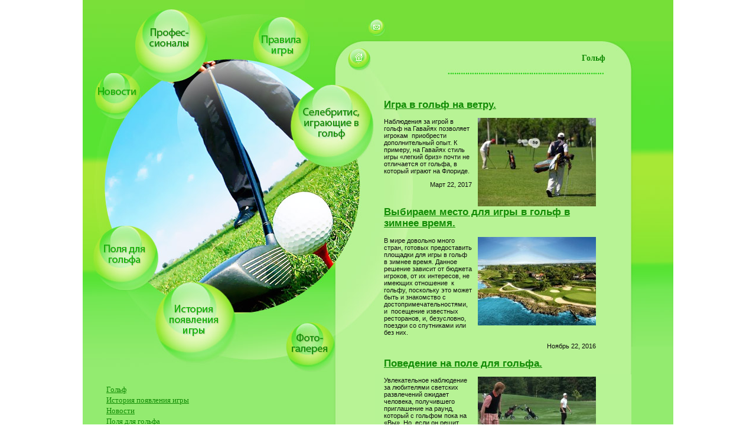

--- FILE ---
content_type: text/html; charset=UTF-8
request_url: http://www.hobby-golf.ru/golf
body_size: 7034
content:
<!DOCTYPE html PUBLIC "-//W3C//DTD XHTML 1.0 Transitional//EN" "http://www.w3.org/TR/xhtml1/DTD/xhtml1-transitional.dtd">

<html xmlns="http://www.w3.org/1999/xhtml">

<head>

	<meta http-equiv="Content-Type" content="text/html; charset=utf-8" />	

	<title>Гольф &raquo; Гольф</title>

	<link rel="stylesheet" href="http://www.hobby-golf.ru/wp-content/themes/golf/style.css" type="text/css" media="screen" />

	<link rel="alternate" type="application/rss+xml" title="" href="http://www.hobby-golf.ru/feed" />

	<link rel="pingback" href="http://www.hobby-golf.ru/xmlrpc.php" />

    <meta name="description" content="">

	<link rel='dns-prefetch' href='//s.w.org' />
<link rel="alternate" type="application/rss+xml" title="Гольф &raquo; Лента рубрики Гольф" href="http://www.hobby-golf.ru/golf/feed" />
		<script type="text/javascript">
			window._wpemojiSettings = {"baseUrl":"https:\/\/s.w.org\/images\/core\/emoji\/2.2.1\/72x72\/","ext":".png","svgUrl":"https:\/\/s.w.org\/images\/core\/emoji\/2.2.1\/svg\/","svgExt":".svg","source":{"concatemoji":"http:\/\/www.hobby-golf.ru\/wp-includes\/js\/wp-emoji-release.min.js?ver=4.7.29"}};
			!function(t,a,e){var r,n,i,o=a.createElement("canvas"),l=o.getContext&&o.getContext("2d");function c(t){var e=a.createElement("script");e.src=t,e.defer=e.type="text/javascript",a.getElementsByTagName("head")[0].appendChild(e)}for(i=Array("flag","emoji4"),e.supports={everything:!0,everythingExceptFlag:!0},n=0;n<i.length;n++)e.supports[i[n]]=function(t){var e,a=String.fromCharCode;if(!l||!l.fillText)return!1;switch(l.clearRect(0,0,o.width,o.height),l.textBaseline="top",l.font="600 32px Arial",t){case"flag":return(l.fillText(a(55356,56826,55356,56819),0,0),o.toDataURL().length<3e3)?!1:(l.clearRect(0,0,o.width,o.height),l.fillText(a(55356,57331,65039,8205,55356,57096),0,0),e=o.toDataURL(),l.clearRect(0,0,o.width,o.height),l.fillText(a(55356,57331,55356,57096),0,0),e!==o.toDataURL());case"emoji4":return l.fillText(a(55357,56425,55356,57341,8205,55357,56507),0,0),e=o.toDataURL(),l.clearRect(0,0,o.width,o.height),l.fillText(a(55357,56425,55356,57341,55357,56507),0,0),e!==o.toDataURL()}return!1}(i[n]),e.supports.everything=e.supports.everything&&e.supports[i[n]],"flag"!==i[n]&&(e.supports.everythingExceptFlag=e.supports.everythingExceptFlag&&e.supports[i[n]]);e.supports.everythingExceptFlag=e.supports.everythingExceptFlag&&!e.supports.flag,e.DOMReady=!1,e.readyCallback=function(){e.DOMReady=!0},e.supports.everything||(r=function(){e.readyCallback()},a.addEventListener?(a.addEventListener("DOMContentLoaded",r,!1),t.addEventListener("load",r,!1)):(t.attachEvent("onload",r),a.attachEvent("onreadystatechange",function(){"complete"===a.readyState&&e.readyCallback()})),(r=e.source||{}).concatemoji?c(r.concatemoji):r.wpemoji&&r.twemoji&&(c(r.twemoji),c(r.wpemoji)))}(window,document,window._wpemojiSettings);
		</script>
		<style type="text/css">
img.wp-smiley,
img.emoji {
	display: inline !important;
	border: none !important;
	box-shadow: none !important;
	height: 1em !important;
	width: 1em !important;
	margin: 0 .07em !important;
	vertical-align: -0.1em !important;
	background: none !important;
	padding: 0 !important;
}
</style>
<link rel='stylesheet' id='wp-advanced-rp-css-css'  href='http://www.hobby-golf.ru/wp-content/plugins/advanced-recent-posts-widget/css/advanced-recent-posts-widget.css?ver=4.7.29' type='text/css' media='all' />
<link rel='https://api.w.org/' href='http://www.hobby-golf.ru/wp-json/' />
<link rel="EditURI" type="application/rsd+xml" title="RSD" href="http://www.hobby-golf.ru/xmlrpc.php?rsd" />
<link rel="wlwmanifest" type="application/wlwmanifest+xml" href="http://www.hobby-golf.ru/wp-includes/wlwmanifest.xml" /> 
<meta name="generator" content="WordPress 4.7.29" />
	



</head>



<body><table width="1000" border="0" align="center" cellpadding="0" cellspacing="0">

  <tr>

    <td><table width="1000" border="0" cellspacing="0" cellpadding="0">

      <tr>

        <td width="376"><img src="/images/golf_01.jpg" width="108" height="130" alt=""><a href="/prof"><img src="/images/golf_02.jpg" width="80" height="130" border="0" alt="Профессионалы"></a><img src="/images/golf_03.jpg" width="110" height="130" border="0" alt=""><a href="/pravila-igry"><img src="/images/golf_04.jpg" width="78" height="130" border="0" alt="Правила игры"></a></td>

        <td valign="top"><table width="100%" border="0" cellspacing="0" cellpadding="0">

          <tr>

            <td height="30" bgcolor="#76DF38">&nbsp;</td>

          </tr>

          <tr>

            <td bgcolor="#76DF38"><img src="/images/golf_06.jpg" width="103" height="40" alt=""><a href="/obratnaya-svyaz"><img src="/images/golf_07.jpg" width="41" height="40" border="0" alt="Обратная связь"></a></td>

          </tr>

          <tr>

            <td><table width="100%" border="0" cellspacing="0" cellpadding="0">

              <tr>

                <td width="119"><a href="index.php"><img src="/images/golf_09.jpg" width="119" height="60" border="0" alt="Главная"></a></td>

                <td align="right" background="/images/golf_10.jpg">

<!--content title-->

        <h1>

           

          Гольф
          

          
      </h1>                 

        <!--content title end-->                

                </td>

              </tr>

            </table></td>

          </tr>

        </table></td>

      </tr>

    </table></td>

  </tr>

  <tr>

    <td valign="top" ><table width="100%" border="0" cellspacing="0" cellpadding="0">

      <tr>

        <td valign="top" background="/images/golf_26.jpg" class="widg"><table width="100%" border="0" cellspacing="0" cellpadding="0">

          <tr>

            <td valign="top"><table width="100%" border="0" cellspacing="0" cellpadding="0">

              <tr>

                <td width="108" height="151"><a href="/novosti"><img src="/images/golf_11.jpg" width="108" height="78" border="0" alt="Новости"></a><img src="/images/golf_16.jpg" width="108" height="73" alt=""></td>

                <td width="258"><img src="/images/golf_12.jpg" width="258" height="151" alt=""></td>

                <td><a href="/selebritis-igrayushhie-v-golf"><img src="/images/golf_13.jpg" width="129" height="151" border="0" alt="Селебритис, играющие в гольф"></a></td>

              </tr>

            </table></td>

          </tr>

          <tr>

            <td><img src="/images/golf_17.jpg" width="495" height="129" alt=""></td>

          </tr>

          <tr>

            <td><a href="/polya-dlya-golfa"><img src="/images/golf_18.jpg" width="127" height="85" border="0" alt="Поля для гольфа"></a><img src="/images/golf_19.jpg" width="368" height="85" alt=""></td>

          </tr>

          <tr>

            <td><img src="/images/golf_20.jpg" width="127" height="140" alt=""><a href="/istoriya-poyavleniya-igry"><img src="/images/golf_21.jpg" width="145" height="140" border="0" alt="История появления игры"></a><a href="/photo"><img src="/images/golf_22.jpg" width="223" height="140" border="0" alt="Фотоалерея"></a></td>

          </tr>

        </table>

        

<!--sidebar -->

<div id="llinks"><h3 class="links"><span> </span></div>		<ul>
	<li class="cat-item cat-item-1 current-cat"><a href="http://www.hobby-golf.ru/golf" >Гольф</a>
</li>
	<li class="cat-item cat-item-9"><a href="http://www.hobby-golf.ru/istoriya-poyavleniya-igry" >История появления игры</a>
</li>
	<li class="cat-item cat-item-6"><a href="http://www.hobby-golf.ru/novosti" >Новости</a>
</li>
	<li class="cat-item cat-item-7"><a href="http://www.hobby-golf.ru/polya-dlya-golfa" >Поля для гольфа</a>
</li>
	<li class="cat-item cat-item-5"><a href="http://www.hobby-golf.ru/pravila-igry" >Правила игры</a>
</li>
	<li class="cat-item cat-item-4"><a href="http://www.hobby-golf.ru/prof" >Профессионалы</a>
</li>
	<li class="cat-item cat-item-8"><a href="http://www.hobby-golf.ru/selebritis-igrayushhie-v-golf" >Селебритис, играющие в гольф</a>
</li>
	<li class="cat-item cat-item-3"><a href="http://www.hobby-golf.ru/ekipirovka-dlya-golfa" >Экипировка для гольфа</a>
</li>
		</ul>
</div><div id="llinks"><h3 class="links"><span> </span></div>		<ul>
			<li class="page_item page-item-7"><a href="http://www.hobby-golf.ru/karta-sajta">Карта сайта</a></li>
<li class="page_item page-item-12"><a href="http://www.hobby-golf.ru/obratnaya-svyaz">Обратная связь</a></li>
		</ul>
		</div>	 

<!--sidebar end-->

        

        </td>

        <td width="434" valign="top" style="background-image:url(/images/golf_14.jpg); background-position:top; background-repeat:no-repeat" bgcolor="#B7F395"><div class="txt">



<!--content -->

        

        
        

        <div class="post" id="post-607">			

          <div class="title"><h2><a href="http://www.hobby-golf.ru/golf/igra-v-golf-na-vetru.html">Игра в гольф на ветру.</a></h2></div>						

          

          <div class="entry">

            

            <a class="alignright" href="http://www.hobby-golf.ru/golf/igra-v-golf-na-vetru.html"><img width="200" height="150" src="http://www.hobby-golf.ru/wp-content/uploads/1561212312-200x150.jpg" class="attachment-thumbnail size-thumbnail wp-post-image" alt="" /></a>	

            

            <p>Наблюдения за игрой в гольф на Гавайях позволяет игрокам  приобрести дополнительный опыт. К примеру, на Гавайях стиль игры «легкий бриз» почти не отличается от гольфа, в который играют на Флориде.</p>
	

            

            <div align="right">Март 22, 2017</div>

            

      </div></div> 					

        

        

        
        

        <div class="post" id="post-574">			

          <div class="title"><h2><a href="http://www.hobby-golf.ru/golf/vybiraem-mesto-dlya-igry-v-golf-v-zimnee-vremya.html">Выбираем место для игры в гольф в зимнее время.</a></h2></div>						

          

          <div class="entry">

            

            <a class="alignright" href="http://www.hobby-golf.ru/golf/vybiraem-mesto-dlya-igry-v-golf-v-zimnee-vremya.html"><img width="200" height="150" src="http://www.hobby-golf.ru/wp-content/uploads/769ed879-200x150.jpg" class="attachment-thumbnail size-thumbnail wp-post-image" alt="" /></a>	

            

            <p>В мире довольно много стран, готовых предоставить площадки для игры в гольф в зимнее время. Данное решение зависит от бюджета игроков, от их интересов, не имеющих отношение  к гольфу, поскольку это может быть и знакомство с достопримечательностями, и  посещение известных ресторанов, и, безусловно, поездки со спутниками или без них.</p>
	

            

            <div align="right">Ноябрь 22, 2016</div>

            

      </div></div> 					

        

        

        
        

        <div class="post" id="post-541">			

          <div class="title"><h2><a href="http://www.hobby-golf.ru/golf/povedenie-na-pole-dlya-golfa.html">Поведение на поле для гольфа.</a></h2></div>						

          

          <div class="entry">

            

            <a class="alignright" href="http://www.hobby-golf.ru/golf/povedenie-na-pole-dlya-golfa.html"><img width="200" height="150" src="http://www.hobby-golf.ru/wp-content/uploads/109c3e8a-200x150.jpg" class="attachment-thumbnail size-thumbnail wp-post-image" alt="" /></a>	

            

            <p>Увлекательное наблюдение за любителями светских развлечений ожидает человека, получившего приглашение на раунд, который с гольфом пока на «Вы». Но, если он решит принять непосредственное участие в игре, и не желает прослыть невеждой, то ему следует изучить некоторые правила поведения на поле для гольфа и на другой территории гольф-клуба.  </p>
	

            

            <div align="right">Июль 22, 2016</div>

            

      </div></div> 					

        

        

        
        

        <div class="post" id="post-507">			

          <div class="title"><h2><a href="http://www.hobby-golf.ru/golf/byudzhetnyj-variant-priobshheniya-k-golfu.html">Бюджетный вариант приобщения к гольфу.</a></h2></div>						

          

          <div class="entry">

            

            <a class="alignright" href="http://www.hobby-golf.ru/golf/byudzhetnyj-variant-priobshheniya-k-golfu.html"><img width="200" height="150" src="http://www.hobby-golf.ru/wp-content/uploads/98351-200x150.jpg" class="attachment-thumbnail size-thumbnail wp-post-image" alt="" /></a>	

            

            <p>Согласно традиции, гольф в России считают одним из дорогих видов спорта, но довольно часто реальность не наносит такой большой ущерб бюджету, который изображает  испуганное воображение. Корреспонденты «Газеты. Ru» благодаря экспертам  смогли выяснить, почему не следует  начинать заниматься гольфом с посещения магазина при дорогом клубе, а также на чем можно сэкономить без потери смысла.</p>
	

            

            <div align="right">Март 22, 2016</div>

            

      </div></div> 					

        

        

        
        

        <div class="post" id="post-471">			

          <div class="title"><h2><a href="http://www.hobby-golf.ru/golf/znachenie-golfa-v-biznese.html">Значение гольфа в бизнесе.</a></h2></div>						

          

          <div class="entry">

            

            <a class="alignright" href="http://www.hobby-golf.ru/golf/znachenie-golfa-v-biznese.html"><img width="200" height="150" src="http://www.hobby-golf.ru/wp-content/uploads/Golf-Business-Valencia-2-200x150.jpg" class="attachment-thumbnail size-thumbnail wp-post-image" alt="" /></a>	

            

            <p>Несмотря на профессионализм в бизнесе, многие люди чувствуют себя неловко, впервые выходя на гольф-поле. Безусловно, статистика может рассказать, насколько важен гольф в бизнесе.</p>
	

            

            <div align="right">Ноябрь 22, 2015</div>

            

      </div></div> 					

        

        

        
        

        <div class="post" id="post-437">			

          <div class="title"><h2><a href="http://www.hobby-golf.ru/golf/detskaya-golf-programma-the-first-tee.html">Детская гольф-программа The First Tee.</a></h2></div>						

          

          <div class="entry">

            

            <a class="alignright" href="http://www.hobby-golf.ru/golf/detskaya-golf-programma-the-first-tee.html"><img width="200" height="150" src="http://www.hobby-golf.ru/wp-content/uploads/UVAWK8I1-200x150.jpg" class="attachment-thumbnail size-thumbnail wp-post-image" alt="" /></a>	

            

            <p>Уникальная американская программа The First Tee предназначена для привлечения детей заниматься гольфом.  Joe Luois Barrow – исполнительный директор  программы считает, что, если этой игрой увлечься с раннего возраста, то она может в будущем положительно повлиять на многие аспекты жизни.</p>
	

            

            <div align="right">Июль 22, 2015</div>

            

      </div></div> 					

        

        

        
        

        <div class="post" id="post-405">			

          <div class="title"><h2><a href="http://www.hobby-golf.ru/golf/razminka-pered-golfom.html">Разминка перед гольфом</a></h2></div>						

          

          <div class="entry">

            

            <a class="alignright" href="http://www.hobby-golf.ru/golf/razminka-pered-golfom.html"><img width="200" height="150" src="http://www.hobby-golf.ru/wp-content/uploads/golf+sport+66552207422-200x150.jpg" class="attachment-thumbnail size-thumbnail wp-post-image" alt="" /></a>	

            

            <p>Несмотря на то, что гольф нередко ассоциируют с развлечениями богатых и знаменитых, он, тем не менее, является спортом. И все, кто им занимаются, подвержены физическим нагрузкам.</p>
	

            

            <div align="right">Март 22, 2015</div>

            

      </div></div> 					

        

        

        
        

        <div class="post" id="post-368">			

          <div class="title"><h2><a href="http://www.hobby-golf.ru/golf/kontrol-raboty-soznaniya-v-golfe.html">Контроль работы сознания в гольфе</a></h2></div>						

          

          <div class="entry">

            

            <a class="alignright" href="http://www.hobby-golf.ru/golf/kontrol-raboty-soznaniya-v-golfe.html"><img width="200" height="150" src="http://www.hobby-golf.ru/wp-content/uploads/20080805-175638-447-200x150.jpg" class="attachment-thumbnail size-thumbnail wp-post-image" alt="" /></a>	

            

            <p>Каждый игрок гольфа во время замаха и удара думает о том, что нужно медленно отвести руки, повернуть плечи, кисти, перенести вес, не отрывая левую пятку от земли, голову держать неподвижно, не ударять влево и т.д. Но, это только часть того, о чем думает игрок в период замаха и удара в эти короткие 1,5 секунды.</p>
	

            

            <div align="right">Ноябрь 22, 2014</div>

            

      </div></div> 					

        

        

        
        

        <div class="post" id="post-334">			

          <div class="title"><h2><a href="http://www.hobby-golf.ru/golf/uprazhneniya-dlya-patov.html">Упражнения для патов</a></h2></div>						

          

          <div class="entry">

            

            <a class="alignright" href="http://www.hobby-golf.ru/golf/uprazhneniya-dlya-patov.html"><img width="200" height="150" src="http://www.hobby-golf.ru/wp-content/uploads/original-200x150.jpg" class="attachment-thumbnail size-thumbnail wp-post-image" alt="" /></a>	

            

            <p>Под паттером (putter) подразумевается клюшка, предназначенная для выполнения завершающего удара (пата) на грине, с фринджа, а в некоторых специфических случаях и на иных участках поля.  Конструкция патера из-за особенностей выполнения удара (качение мяча) отличается от других клющек: гибридов, айронов, вудов.</p>
	

            

            <div align="right">Июль 22, 2014</div>

            

      </div></div> 					

        

        

        
        

        <div class="post" id="post-300">			

          <div class="title"><h2><a href="http://www.hobby-golf.ru/golf/perevozka-golf-inventarya.html">Перевозка гольф-инвентаря</a></h2></div>						

          

          <div class="entry">

            

            <a class="alignright" href="http://www.hobby-golf.ru/golf/perevozka-golf-inventarya.html"><img width="200" height="150" src="http://www.hobby-golf.ru/wp-content/uploads/all-mx-range_1-200x150.jpg" class="attachment-thumbnail size-thumbnail wp-post-image" alt="" /></a>	

            

            <p>Во многих гольф-клубах  можно арендовать полный набор клюшек. Также, в некоторых аэропортах есть пункты проката гольф-инвентаря.</p>
	

            

            <div align="right">Март 22, 2014</div>

            

      </div></div> 					

        

        

        
        <div style="clear:both">&nbsp;</div>	 

        <div class="post">

          <p>

          <div class="fl_left"></div>	

          <div class="fl_right"><a href="http://www.hobby-golf.ru/golf/page/2" >Следущие записи &rarr;</a></div>

          <div style="clear:both">&nbsp;</div>	

          </p>

      </div>

        	

        

        <!--content end-->          



<br><br>

<script type="text/javascript"><!--

google_ad_client = "pub-9704108655167983";

/* golfcb.ru */

google_ad_slot = "9516394269";

google_ad_width = 234;

google_ad_height = 60;

//-->

</script>

<script type="text/javascript"

src="http://pagead2.googlesyndication.com/pagead/show_ads.js">

</script>





</div>

</td>

<td width="71" bgcolor="#93EB6F" valign="top"><img src="/images/golf_15.jpg" width="71" height="458" alt=""></td>

      </tr>

    </table>      </td>

  </tr>

  <tr>

    <td>

    

    <img src="/images/golf_24.jpg" width="1000" height="53" alt=""></td>

  </tr>

  <tr>

    <td height="48" align="right" valign="middle" bgcolor="#93EB6F"><div class="menu"><a class="m" href="/">главная</a>  |  <a class="m" href="/novosti">новости</a>  |  <a class="m" href="/photo">фотогалерея</a>  |  <a class="m" href="/prof">профессиолналы</a>  |  <a class="m" href="/istoriya-poyavleniya-igry">история появления игры</a>  |  <a class="m" href="/pravila-igry">правила игры</a><br>

 <a class="m" href="/selebritis-igrayushhie-v-golf">селебритис,играющие в гольф</a>  |  <a class="m" href="/polya-dlya-golfa">поля для гольфа</a>  |  <a class="m" href="/obratnaya-svyaz">обратная связь</a></div></td>

  </tr><tr>

    <td>
<table width="100%" border="0" align="center">

<tr>

<td><center><div id="begunSpan">
Продажа пластиковых окон пвх; <a href="http://www.okondom.ru/plastikovie-okna/rascenki/">пластиковые окна прайс</a> . Балконы и лоджии.  <a href="/novosti/golf-poboretsya-za-pravo-vklyucheniya-v-olimpijskuyu-programmu-igr-2016.html">Смотреть подробности</a><br></div></center></td>

<td><center><div id="begunSpan">
</div></center></td>

<td><center><div id="begunSpan">
</div></center></td>

<td><center><div id="begunSpan">
</div></center></td>

<td><center><div id="begunSpan">
</div></center></td>

</tr>

</table></td></tr>
  <tr>

    <td height="32" align="right" valign="middle" bgcolor="#93EB6F"><p class="copy"><a href="/">Гольф</a> (с) 2009 Все права защищены</p>

    <p class="copy">

    

    <style>

#begunSpan {font-size: 11px; color: Black;}

#begunSpan a{color: #666666; font-size: 11px;}

</style>



<table width="100%" border="0" align="center">

<tr>

<td><center><div id="begunSpan">
</div></center></td>

<td><center><div id="begunSpan">
</div></center></td>

<td><center><div id="begunSpan">
</div></center></td>

<td><center><div id="begunSpan">
</div></center></td>

<td><center><div id="begunSpan">
</div></center></td>

</tr>

</table>

    

    <noindex> <!--LiveInternet counter--><script type="text/javascript"><!--

document.write("<a href='http://www.liveinternet.ru/click' "+

"target=_blank><img src='http://counter.yadro.ru/hit?t16.15;r"+

escape(document.referrer)+((typeof(screen)=="undefined")?"":

";s"+screen.width+"*"+screen.height+"*"+(screen.colorDepth?

screen.colorDepth:screen.pixelDepth))+";u"+escape(document.URL)+

";"+Math.random()+

"' alt='' title='LiveInternet: ???????? ????? ?????????? ?? 24"+

" ????, ??????????? ?? 24 ???? ? ?? ???????' "+

"border='0' width='88' height='31'><\/a>")

//--></script><!--/LiveInternet-->

 </noindex>

 </p></td>

  </tr>

</table>



<script type='text/javascript' src='http://www.hobby-golf.ru/wp-includes/js/wp-embed.min.js?ver=4.7.29'></script>
<script>
  (function(i,s,o,g,r,a,m){i['GoogleAnalyticsObject']=r;i[r]=i[r]||function(){
  (i[r].q=i[r].q||[]).push(arguments)},i[r].l=1*new Date();a=s.createElement(o),
  m=s.getElementsByTagName(o)[0];a.async=1;a.src=g;m.parentNode.insertBefore(a,m)
  })(window,document,'script','//www.google-analytics.com/analytics.js','ga');

  ga('create', 'UA-43983384-1', 'hobby-golf.ru');
  ga('send', 'pageview');

</script>
</body>

</html>

--- FILE ---
content_type: text/html; charset=utf-8
request_url: https://www.google.com/recaptcha/api2/aframe
body_size: 268
content:
<!DOCTYPE HTML><html><head><meta http-equiv="content-type" content="text/html; charset=UTF-8"></head><body><script nonce="KQM_OHj8eGUFHfoEBWWioA">/** Anti-fraud and anti-abuse applications only. See google.com/recaptcha */ try{var clients={'sodar':'https://pagead2.googlesyndication.com/pagead/sodar?'};window.addEventListener("message",function(a){try{if(a.source===window.parent){var b=JSON.parse(a.data);var c=clients[b['id']];if(c){var d=document.createElement('img');d.src=c+b['params']+'&rc='+(localStorage.getItem("rc::a")?sessionStorage.getItem("rc::b"):"");window.document.body.appendChild(d);sessionStorage.setItem("rc::e",parseInt(sessionStorage.getItem("rc::e")||0)+1);localStorage.setItem("rc::h",'1769630013061');}}}catch(b){}});window.parent.postMessage("_grecaptcha_ready", "*");}catch(b){}</script></body></html>

--- FILE ---
content_type: text/css
request_url: http://www.hobby-golf.ru/wp-content/themes/golf/style.css
body_size: 791
content:
/*
Theme Name: Golf
*/

td.widg li {list-style-type:none}
td.widg a {
	font-family:  Tahoma, "Times New Roman", Times, serif;
	font-size: 13px;
}

td {overflow:hidden}

h3.links {
	font-family:  Tahoma, "Times New Roman", Times, serif;
	font-size: 13px;
	margin-left:40px;
}

body {
	margin-left: 0px;
	margin-top: 0px;
	margin-right: 0px;
	margin-bottom: 0px;
}

h1 {
padding-top: 3px;
padding-right:115px;
padding-bottom: 3px;
font-family:  Tahoma, "Times New Roman", Times, serif;
font-size: 14px;
color: #128C05;
}

.txt {
padding-top: 24px;
padding-left: 15px;
padding-right: 60px;
padding-bottom: 15px;
font-family:Arial, Helvetica, sans-serif;
font-size: 11px;
color: #0E0E0E;

}
.menu {
padding-top:5px;
padding-right:96px;
font-family: Arial, Helvetica, sans-serif;
font-size: 10px;
color: #0D6903;
font-weight:bold}

A:active {
	COLOR: #128C05; TEXT-DECORATION: underline
}
A:visited {
	COLOR: #128C05; TEXT-DECORATION: underline
}
A:link {
	COLOR: #128C05; TEXT-DECORATION: underline
}
A:hover {
	COLOR: #128C05; TEXT-DECORATION: underline
}
A.m:active {
	TEXT-DECORATION: underline
}
A.m:visited {
	TEXT-DECORATION: underline
}
A.m:link {
	TEXT-DECORATION: underline
}
A.m:hover {
	TEXT-DECORATION: underline
}
.copy {
padding-right:96px;
font-family: Arial, Helvetica, sans-serif;
font-size: 10px;
color: #0B0B0B}

/* *** */

p.nocomments {color:#999; text-align:right}

img.attachment-thumbnail {width:200px;}

div.post {clear:both}

.alignright img, img.alignright {float:right; margin-left:10px;}
.alignleft img, img.alignleft {float:left; margin-right:10px;}

/* The Comments */

.comments {
	}
.comments form {
	}
.comments textarea {
	width:90%;
	height:156px;
	background:#163a3b;
	border:1px solid #205253;
	color:#eee;
	padding:10px;
	overflow:auto;
	font-family:Arial, Helvetica, sans-serif;
	font-size:14px;
	}
#commentform {
	padding-left:23px;
	}
#commentform input {
	background:#163a3b;
	border:1px solid #205253;
	color:#eee;
	padding-left:10px;
	}
.comments input#submit {
	padding:0;
	width:72px;
	height:29px;
	}
.comments h2 {
	font-size:19px;
	line-height:30px;
	margin:24px 0 0 23px;
	padding:0;
	font-weight:normal;
	}
.comments ol li p {
	padding:0;
	margin:10px 0;
	color:#ddd;
	}
	

--- FILE ---
content_type: text/plain
request_url: https://www.google-analytics.com/j/collect?v=1&_v=j102&a=1670899922&t=pageview&_s=1&dl=http%3A%2F%2Fwww.hobby-golf.ru%2Fgolf&ul=en-us%40posix&dt=%D0%93%D0%BE%D0%BB%D1%8C%D1%84%20%C2%BB%20%D0%93%D0%BE%D0%BB%D1%8C%D1%84&sr=1280x720&vp=1280x720&_u=IEBAAAABAAAAACAAI~&jid=1440120509&gjid=1631012270&cid=1781218589.1769630012&tid=UA-43983384-1&_gid=1625375316.1769630012&_r=1&_slc=1&z=792273139
body_size: -284
content:
2,cG-GMFESXZZ12